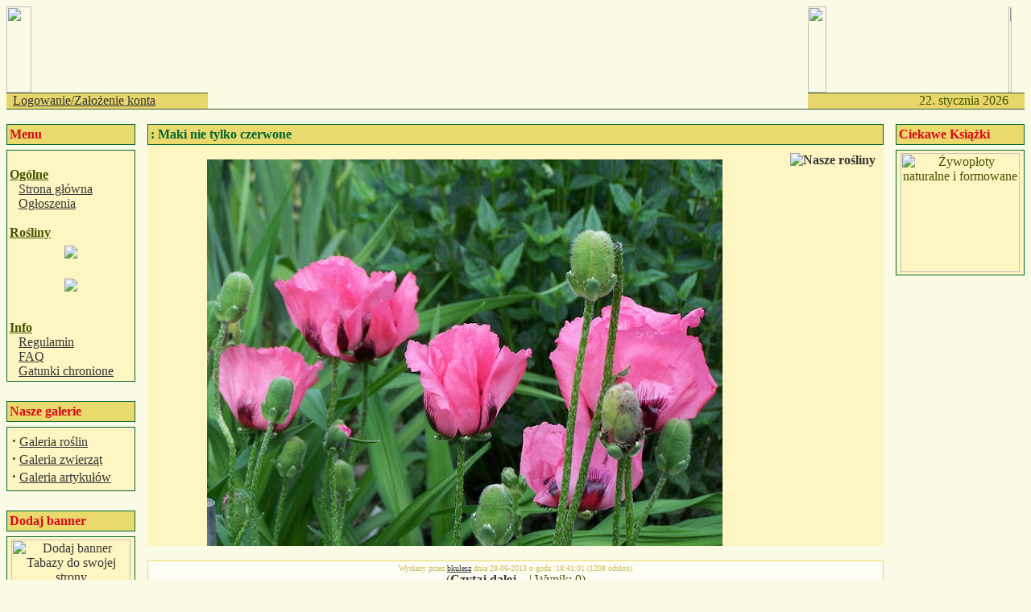

--- FILE ---
content_type: text/html
request_url: http://tabaza.info/modules.php?name=News&file=categories&op=newindex&catid=2
body_size: 10057
content:
<!DOCTYPE HTML PUBLIC "-//W3C//DTD HTML 4.01 Transitional//EN">
<html>
<head>
<title>TaBaza - baza roslin ozdobnych </title>
<META HTTP-EQUIV="Content-Type" CONTENT="text/html; charset=ISO-8859-2">
<META HTTP-EQUIV="EXPIRES" CONTENT="0">
<META NAME="RESOURCE-TYPE" CONTENT="DOCUMENT">
<META NAME="DISTRIBUTION" CONTENT="GLOBAL">
<META NAME="AUTHOR" CONTENT="TaBaza - baza roslin ozdobnych">
<META NAME="COPYRIGHT" CONTENT="Copyright (c) by Grzegorz Sapijaszko">
<META NAME="KEYWORDS" CONTENT=" internetowa baza roślin, baza roślin, rośliny, encyklopedia, roślin, rośliny ozdobne, encyklopedia roślin ozdobnych, baza, drzewa, krzewy, byliny, trawy, paprocie">
<META NAME="DESCRIPTION" CONTENT="Internetowa baza roślin ozdobnych: drzewa, krzewy, byliny, trawy, paprocie...">
<META NAME="ROBOTS" CONTENT="INDEX, FOLLOW">
<META NAME="REVISIT-AFTER" CONTENT="7 DAYS">
<META NAME="RATING" CONTENT="GENERAL">
<META NAME="GENERATOR" CONTENT="PHP-Nuke Copyright (c) 2005 by Francisco Burzi.">
<!-- tinyMCE -->
			<script language="javascript" type="text/javascript" src="includes/tiny_mce/tiny_mce.js"></script>
			<script language="javascript" type="text/javascript">
		   	tinyMCE.init({
	      		mode : "textareas",
				theme : "default",
				language : "",
				editor_css : "includes/tiny_mce/themes/default/editor_ui.css",
				force_p_newlines: "false",
				force_br_newlines: "true"
		   	});
			</script>
			<!-- /tinyMCE --><link rel="alternate" type="application/rss+xml" title="RSS" href="backend.php">
<LINK REL="StyleSheet" HREF="themes/Ogrodowe/style/style.css" TYPE="text/css">


<script type="text/javascript" language="javascript">

  		<!---

  		function WybierzSortowanie(form) {

  			if (form.sortuj.selectedIndex == 0) return;

  			window.location.href=form.sortuj.options[form.sortuj.selectedIndex].value;

  		}

  		//-->

  		</script>



</head>

<body bgcolor="#FBFAE4" text="#455101" link="#363636" vlink="#363636" alink="#d5ae83">
<table cellpadding="0" cellspacing="0" width="100%" border="0" align="center">
<tr>
<td><img src="themes/Ogrodowe/images/pixel.gif" width="35%" height="107" border="0" alt=""></td>
<td rowspan="3" height="127" width="60%" BACKGROUND="themes/Ogrodowe/images/tabaza.gif"></td>
<td><img src="themes/Ogrodowe/images/pixel.gif" width="23" height="107" border="0" alt=""></td>
<td><img src="themes/Ogrodowe/images/pixel.gif" width="35%" height="107" border="0" alt=""></td>
</tr>
<tr>
<td height="1" bgcolor="#396139"><IMG src="themes/Ogrodowe/images/pixel.gif" width="1" height=1 alt="" border="0" hspace="0"></td>
<td height="1" bgcolor="#396139" colspan="3"><IMG src="themes/Ogrodowe/images/pixel.gif" width="1" height=1 alt="" border="0" hspace="0"></td>
</tr>
<tr valign="middle" bgcolor="#E7D66B">
<td height="19" width="20%" nowrap><font class="data" color="#363636">
&nbsp;&nbsp;<font color="#363636"><a href="modules.php?name=Your_Account">Logowanie/Założenie konta</a></font>
</font></td>
<td height="19" align="right" width="20%"><font class="data">
<script type="text/javascript">

<!--   // Array ofmonth Names
var monthNames = new Array( "stycznia","lutego","marca","kwietnia","maja","czerwca","lipca","sierpnia","września","października","listopada","grudnia");
var now = new Date();
thisYear = now.getYear();
if(thisYear < 1900) {thisYear += 1900}; // corrections if Y2K display problem
document.write(now.getDate() + ". " + monthNames[now.getMonth()] + " " +  thisYear);
// -->

</script></font></td>
<td height="19">&nbsp;</td>
</tr>
<tr>
<td bgcolor="#396139" colspan="4"><IMG src="themes/Ogrodowe/images/pixel.gif" width="1" height="1" alt="" border="0" hspace="0"></td>
</tr>
</table>
<!-- FIN DEL TITULO -->
<br><table width="100%" cellpadding="0" cellspacing="0" border="0" align="center"><tr valign="top">
<td width="150" valign="top">
<table border="0" cellpadding="1" cellspacing="0" bgcolor="#006633" width="160"><tr><td>
<table border="0" cellpadding="3" cellspacing="0" bgcolor="#EAD96D" width="100%"><tr><td align=left>
<font class="content" color="#D90716"><b>Menu</b></font>
</td></tr></table></td></tr></table>
<TABLE width="100%"><TR><TD></TD></TR></TABLE><table border="0" cellpadding="1" cellspacing="0" bgcolor="#006633" width="160">
<TR><TD><table border="0" cellpadding="3" cellspacing="0" bgcolor="#FEF6C2" width="100%"><tr valign="top"><td>
<br><b><u>Ogólne</u></b><br> <img src=images/menu/menu0.gif border=0 width=7> <a href=index.php>Strona główna</a><br> <img src=images/menu/menu0.gif border=0 width=7> <a href=modules.php?name=Ogloszenia>Ogłoszenia</a><br><br><b><u>Rośliny</u></b><br> <img src=images/menu/menu0-2.gif border=0 width=7> <a href=modules.php?name=Tabaza><center><img src="images/menu/baza2.jpg"></center></a><br> <img src=images/menu/menu0-2.gif border=0 width=7> <a href=modules.php?name=Forums><center><img src="images/menu/forum2.jpg"></center></a><br><br><b><u>Info</u></b><br> <img src=images/menu/menu0.gif border=0 width=7> <a href=modules.php?name=Regulamin>Regulamin</a><br> <img src=images/menu/menu0.gif border=0 width=7> <a href=modules.php?name=FAQ>FAQ</a><br> <img src=images/menu/menu0.gif border=0 width=7> <a href=http://static1.money.pl/d/akty_prawne/pdf/DU/2014/0/DU20140001409.pdf>Gatunki chronione</a><br>
</td></tr></TABLE></TD></TR></table>
<TABLE WIDTH="100%" HEIGHT="100%"><TR><TD>&nbsp;</TD></TR></TABLE><table border="0" cellpadding="1" cellspacing="0" bgcolor="#006633" width="160"><tr><td>
<table border="0" cellpadding="3" cellspacing="0" bgcolor="#EAD96D" width="100%"><tr><td align=left>
<font class="content" color="#D90716"><b>Nasze galerie</b></font>
</td></tr></table></td></tr></table>
<TABLE width="100%"><TR><TD></TD></TR></TABLE><table border="0" cellpadding="1" cellspacing="0" bgcolor="#006633" width="160">
<TR><TD><table border="0" cellpadding="3" cellspacing="0" bgcolor="#FEF6C2" width="100%"><tr valign="top"><td>
<table width="100%" border="0"><td align="left"><strong><big>&middot;</big></strong>&nbsp;<a href="modules.php?name=GaleriaRoslin">Galeria roślin</a><br><strong><big>&middot;</big></strong>&nbsp;<a href="modules.php?name=Galeria_zwierzat">Galeria zwierząt</a><br><strong><big>&middot;</big></strong>&nbsp;<a href="modules.php?name=Galeria_artykulow">Galeria artykułów</a></td></table>
</td></tr></TABLE></TD></TR></table>
<TABLE WIDTH="100%" HEIGHT="100%"><TR><TD>&nbsp;</TD></TR></TABLE><table border="0" cellpadding="1" cellspacing="0" bgcolor="#006633" width="160"><tr><td>
<table border="0" cellpadding="3" cellspacing="0" bgcolor="#EAD96D" width="100%"><tr><td align=left>
<font class="content" color="#D90716"><b>Dodaj banner</b></font>
</td></tr></table></td></tr></table>
<TABLE width="100%"><TR><TD></TD></TR></TABLE><table border="0" cellpadding="1" cellspacing="0" bgcolor="#006633" width="160">
<TR><TD><table border="0" cellpadding="3" cellspacing="0" bgcolor="#FEF6C2" width="100%"><tr valign="top"><td>
<table width="100%" border="0" cellpadding="0" cellspacing="0" bgcolor="#FEF6C2" width="100%"><td><a href="modules.php?name=Banner"><center><img src="images/menu/banner100.jpg" title="Dodaj banner Tabazy do swojej strony" width=148 height=56 border=0></center></a></td></table>
</td></tr></TABLE></TD></TR></table>
<TABLE WIDTH="100%" HEIGHT="100%"><TR><TD>&nbsp;</TD></TR></TABLE></td><td><img src="themes/Ogrodowe/images/pixel.gif" width="15" height="1" border="0" alt=""></td><td width="100%">
<table border="0" cellpadding="0" cellspacing="0" bgcolor="#FEF6C2" width="100%"><tr><td>
<table border="0" cellpadding="1" cellspacing="0" bgcolor="#006633" width="100%"><tr><td>
<table border="0" cellpadding="3" cellspacing="0" bgcolor="#EAD96D" width="100%"><tr><td align="left">
<font class="option" color="#006633"><b>: Maki nie tylko czerwone</b></font>
</td></tr></table></td></tr></table>
<font color="#006633"><b><a href="modules.php?name=News&amp;new_topic=7"><img src="images/topics/phpnuke1.gif" border="0" Alt="Nasze rośliny" title="Nasze rośliny" align="right" hspace="10" vspace="10"></a></B></font>
<font class="content" color="#505050"><br>
<div align="center">
<img border="0" src="https://lh5.googleusercontent.com/-BRxg68CsOqA/Uc2uHog1xnI/AAAAAAAANUM/HbmAeIFxY5U/s640/maki_g%25C5%2582%25C3%25B3wna.jpg"></div></font>
</td></tr></table><br>
<table border="0" cellpadding="1" cellspacing="0" bgcolor="#EAD96D" width="100%"><tr><td>
<table border="0" cellpadding="3" cellspacing="0" bgcolor="#FCFCF2" width="100%"><tr><td align="center">
<font color="#CBBC5F" size="1">Wysłany przez <a href="">bkulesz</a> dnia 28-06-2013 o godz. 18:41:01  (1208 odsłon)<br></font>
<font class="content">(<a href="modules.php?name=News&amp;file=article&amp;sid=1047"><b>Czytaj dalej...</b></a> | Wynik: 0)</font>
</td></tr></table></td></tr></table>
<br>


<table border="0" cellpadding="0" cellspacing="0" bgcolor="#FEF6C2" width="100%"><tr><td>
<table border="0" cellpadding="1" cellspacing="0" bgcolor="#006633" width="100%"><tr><td>
<table border="0" cellpadding="3" cellspacing="0" bgcolor="#EAD96D" width="100%"><tr><td align="left">
<font class="option" color="#006633"><b>: Żegnamy Kasię</b></font>
</td></tr></table></td></tr></table>
<font color="#006633"><b><a href="modules.php?name=News&amp;new_topic=6"><img src="images/topics/phpnuke3.gif" border="0" Alt="Aktualności serwisu" title="Aktualności serwisu" align="right" hspace="10" vspace="10"></a></B></font>
<font class="content" color="#505050"><br>Jak grom z jasnego nieba spadła dziś na nas wiadomość o śmierci Kasi T., popularnej w sieci jako<em> kattka</em>. Wielu z nas znało ją tylko przez sieć, ja ją znałam już paręnaście lat, jeszcze z grupy pl.rec.ogrody, potem kilka razy było nam dane spotkać się osobiście. Kasia była też jednym z założycieli TaBazy. Odszedł dobry człowiek, ogromny miłośnik i znawca roślin, żona i matka dwojga dzieci. Żegnamy Cię Kasiu.<br><br><em>Myślę, że kondolencje można wpisywać na <a href="http://kattka.blogspot.com/">blogu Kasi.</a><br><br><br><br><br></em></font>
</td></tr></table><br>
<table border="0" cellpadding="1" cellspacing="0" bgcolor="#EAD96D" width="100%"><tr><td>
<table border="0" cellpadding="3" cellspacing="0" bgcolor="#FCFCF2" width="100%"><tr><td align="center">
<font color="#CBBC5F" size="1">Wysłany przez <a href="">bkulesz</a> dnia 05-06-2013 o godz. 14:08:21  (1302 odsłon)<br></font>
<font class="content">(<a href="modules.php?name=News&amp;file=article&amp;sid=1038">komentarze?</a> | Wynik: 0)</font>
</td></tr></table></td></tr></table>
<br>


<table border="0" cellpadding="0" cellspacing="0" bgcolor="#FEF6C2" width="100%"><tr><td>
<table border="0" cellpadding="1" cellspacing="0" bgcolor="#006633" width="100%"><tr><td>
<table border="0" cellpadding="3" cellspacing="0" bgcolor="#EAD96D" width="100%"><tr><td align="left">
<font class="option" color="#006633"><b>: Pożegnanie serduszek</b></font>
</td></tr></table></td></tr></table>
<font color="#006633"><b><a href="modules.php?name=News&amp;new_topic=7"><img src="images/topics/phpnuke1.gif" border="0" Alt="Nasze rośliny" title="Nasze rośliny" align="right" hspace="10" vspace="10"></a></B></font>
<font class="content" color="#505050"><br><br>
<div align="center"><a href="modules.php?name=Tabaza&file=index&op=Szczegolowo&tid=6879">
<img border="0" src="https://lh6.googleusercontent.com/-kjv8i6uENII/UaJe0nsJfmI/AAAAAAAAMyA/gqEONG0u4K4/s800/Dicentra%2520Gold%2520Heart.jpg" title="'Gold Heart'" alt="'Gold Heart'"></a>
</div></font>
</td></tr></table><br>
<table border="0" cellpadding="1" cellspacing="0" bgcolor="#EAD96D" width="100%"><tr><td>
<table border="0" cellpadding="3" cellspacing="0" bgcolor="#FCFCF2" width="100%"><tr><td align="center">
<font color="#CBBC5F" size="1">Wysłany przez <a href="">bkulesz</a> dnia 05-06-2013 o godz. 00:36:51  (1174 odsłon)<br></font>
<font class="content">(<a href="modules.php?name=News&amp;file=article&amp;sid=1037">komentarze?</a> | Wynik: 0)</font>
</td></tr></table></td></tr></table>
<br>


<table border="0" cellpadding="0" cellspacing="0" bgcolor="#FEF6C2" width="100%"><tr><td>
<table border="0" cellpadding="1" cellspacing="0" bgcolor="#006633" width="100%"><tr><td>
<table border="0" cellpadding="3" cellspacing="0" bgcolor="#EAD96D" width="100%"><tr><td align="left">
<font class="option" color="#006633"><b>: Dla Eli w dniu jej święta</b></font>
</td></tr></table></td></tr></table>
<font color="#006633"><b><a href="modules.php?name=News&amp;new_topic=6"><img src="images/topics/phpnuke3.gif" border="0" Alt="Aktualności serwisu" title="Aktualności serwisu" align="right" hspace="10" vspace="10"></a></B></font>
<font class="content" color="#505050"><em><br>Samych najwspanialszych hortensji (i naturalnie innych cudów też) i zarażania nas wszystkich pasją ich uprawy - życzymy Eli!<br>
<br><br></em><div align="center"><em>
</em><img width="750" border="0" src="https://lh5.googleusercontent.com/-exRpSVeJVlQ/UVR9O3kd1EI/AAAAAAAAKzI/k6EKeqLU508/s900/hortensja%2520dla%2520Eli.jpg">
</div></font>
</td></tr></table><br>
<table border="0" cellpadding="1" cellspacing="0" bgcolor="#EAD96D" width="100%"><tr><td>
<table border="0" cellpadding="3" cellspacing="0" bgcolor="#FCFCF2" width="100%"><tr><td align="center">
<font color="#CBBC5F" size="1">Wysłany przez <a href="">bkulesz</a> dnia 28-03-2013 o godz. 18:30:41  (1260 odsłon)<br></font>
<font class="content">(<a href="modules.php?name=News&amp;file=article&amp;sid=1007"><b>Czytaj dalej...</b></a> | Wynik: 0)</font>
</td></tr></table></td></tr></table>
<br>


<table border="0" cellpadding="0" cellspacing="0" bgcolor="#FEF6C2" width="100%"><tr><td>
<table border="0" cellpadding="1" cellspacing="0" bgcolor="#006633" width="100%"><tr><td>
<table border="0" cellpadding="3" cellspacing="0" bgcolor="#EAD96D" width="100%"><tr><td align="left">
<font class="option" color="#006633"><b>: Rabatowo</b></font>
</td></tr></table></td></tr></table>
<font color="#006633"><b><a href="modules.php?name=News&amp;new_topic=31"><img src="images/topics/anemon4.gif" border="0" Alt="Nasze ogrody" title="Nasze ogrody" align="right" hspace="10" vspace="10"></a></B></font>
<font class="content" color="#505050">Trudno, skoro nie można jeszcze pracować w ogrodzie, to planujmy choć nowe czy zmiany na starych rabatach.<br><br>
<div align="center">
<img width="750" border="0" src="https://lh3.googleusercontent.com/-zVKm7ZaL-V0/UUysAQU5uWI/AAAAAAAAKyU/7d17kVh0DSI/s800/g%25C5%2582%25C3%25B3wna.jpg"></div></font>
</td></tr></table><br>
<table border="0" cellpadding="1" cellspacing="0" bgcolor="#EAD96D" width="100%"><tr><td>
<table border="0" cellpadding="3" cellspacing="0" bgcolor="#FCFCF2" width="100%"><tr><td align="center">
<font color="#CBBC5F" size="1">Wysłany przez <a href="">bkulesz</a> dnia 23-03-2013 o godz. 10:29:25  (1145 odsłon)<br></font>
<font class="content">(<a href="modules.php?name=News&amp;file=article&amp;sid=1004"><b>Czytaj dalej...</b></a> | Wynik: 0)</font>
</td></tr></table></td></tr></table>
<br>


<table border="0" cellpadding="0" cellspacing="0" bgcolor="#FEF6C2" width="100%"><tr><td>
<table border="0" cellpadding="1" cellspacing="0" bgcolor="#006633" width="100%"><tr><td>
<table border="0" cellpadding="3" cellspacing="0" bgcolor="#EAD96D" width="100%"><tr><td align="left">
<font class="option" color="#006633"><b>: Róża Bożego Narodzenia</b></font>
</td></tr></table></td></tr></table>
<font color="#006633"><b><a href="modules.php?name=News&amp;new_topic=7"><img src="images/topics/phpnuke1.gif" border="0" Alt="Nasze rośliny" title="Nasze rośliny" align="right" hspace="10" vspace="10"></a></B></font>
<font class="content" color="#505050"><br>
<div align="center">
<img width="700" border="0" src="https://lh5.googleusercontent.com/-2DlS9MDGG2g/UUjZr2vFzwI/AAAAAAAAKyE/vpOmpIKdwWc/s800/ciemiernik.jpg"></div></font>
</td></tr></table><br>
<table border="0" cellpadding="1" cellspacing="0" bgcolor="#EAD96D" width="100%"><tr><td>
<table border="0" cellpadding="3" cellspacing="0" bgcolor="#FCFCF2" width="100%"><tr><td align="center">
<font color="#CBBC5F" size="1">Wysłany przez <a href="">bkulesz</a> dnia 19-03-2013 o godz. 22:37:57  (1286 odsłon)<br></font>
<font class="content">(<a href="modules.php?name=News&amp;file=article&amp;sid=1001">komentarze?</a> | Wynik: 0)</font>
</td></tr></table></td></tr></table>
<br>


<table border="0" cellpadding="0" cellspacing="0" bgcolor="#FEF6C2" width="100%"><tr><td>
<table border="0" cellpadding="1" cellspacing="0" bgcolor="#006633" width="100%"><tr><td>
<table border="0" cellpadding="3" cellspacing="0" bgcolor="#EAD96D" width="100%"><tr><td align="left">
<font class="option" color="#006633"><b>: </b></font>
</td></tr></table></td></tr></table>
<font color="#006633"><b><a href="modules.php?name=News&amp;new_topic=26"><img src="images/topics/anemon2.gif" border="0" Alt="Ciekawostki" title="Ciekawostki" align="right" hspace="10" vspace="10"></a></B></font>
<font class="content" color="#505050"><div align="center">
<img border="0" src="https://lh6.googleusercontent.com/-UYZsz3kDHmo/UUdLqpcUSXI/AAAAAAAAKxw/coOX68T3Dwg/s512/QE.jpg"></div></font>
</td></tr></table><br>
<table border="0" cellpadding="1" cellspacing="0" bgcolor="#EAD96D" width="100%"><tr><td>
<table border="0" cellpadding="3" cellspacing="0" bgcolor="#FCFCF2" width="100%"><tr><td align="center">
<font color="#CBBC5F" size="1">Wysłany przez <a href="">bkulesz</a> dnia 18-03-2013 o godz. 18:16:51  (1354 odsłon)<br></font>
<font class="content">(<a href="modules.php?name=News&amp;file=article&amp;sid=1000"><b>Czytaj dalej...</b></a> | Wynik: 0)</font>
</td></tr></table></td></tr></table>
<br>


<table border="0" cellpadding="0" cellspacing="0" bgcolor="#FEF6C2" width="100%"><tr><td>
<table border="0" cellpadding="1" cellspacing="0" bgcolor="#006633" width="100%"><tr><td>
<table border="0" cellpadding="3" cellspacing="0" bgcolor="#EAD96D" width="100%"><tr><td align="left">
<font class="option" color="#006633"><b>: Zaklinanie wiosny</b></font>
</td></tr></table></td></tr></table>
<font color="#006633"><b><a href="modules.php?name=News&amp;new_topic=33"><img src="images/topics/lilia2.gif" border="0" Alt="Baza roślin" title="Baza roślin" align="right" hspace="10" vspace="10"></a></B></font>
<font class="content" color="#505050">Minimum słów, maksimum treści...<div align="center"><a href="modules.php?name=Tabaza&file=index&op=Szczegolowo&tid=7217"><img border="0" align="middle" src="https://lh6.googleusercontent.com/-912JhH32D1A/T6A6spxH9PI/AAAAAAAAEcE/_8wIddR5EpA/s720/Epimedium%2520grandiflorum%2520%2527Lilafee%2527.jpg" alt="	
Epimedium grandiflorum 'Rose Queen' " title="	
Epimedium grandiflorum 'Rose Queen' "></a></div></font>
</td></tr></table><br>
<table border="0" cellpadding="1" cellspacing="0" bgcolor="#EAD96D" width="100%"><tr><td>
<table border="0" cellpadding="3" cellspacing="0" bgcolor="#FCFCF2" width="100%"><tr><td align="center">
<font color="#CBBC5F" size="1">Wysłany przez <a href="">bkulesz</a> dnia 17-03-2013 o godz. 12:19:17  (1149 odsłon)<br></font>
<font class="content">(<a href="modules.php?name=News&amp;file=article&amp;sid=999"><b>Czytaj dalej...</b></a> | Wynik: 0)</font>
</td></tr></table></td></tr></table>
<br>


<table border="0" cellpadding="0" cellspacing="0" bgcolor="#FEF6C2" width="100%"><tr><td>
<table border="0" cellpadding="1" cellspacing="0" bgcolor="#006633" width="100%"><tr><td>
<table border="0" cellpadding="3" cellspacing="0" bgcolor="#EAD96D" width="100%"><tr><td align="left">
<font class="option" color="#006633"><b>: Ty rozkwitniesz różą, a ja kaliną</b></font>
</td></tr></table></td></tr></table>
<font color="#006633"><b><a href="modules.php?name=News&amp;new_topic=33"><img src="images/topics/lilia2.gif" border="0" Alt="Baza roślin" title="Baza roślin" align="right" hspace="10" vspace="10"></a></B></font>
<font class="content" color="#505050"><br><a href="modules.php?name=Forums&file=viewtopic&p=176904#176904">Na forum zachwyty</a> nad wkrótce mającą się pojawić kaliną Farrera - ale przypomnijmy, że wiosną różnych kalin można w ogrodzie mieć więcej. Na zdjęciu kalina wonna, godna swej nazwy!<br><br>
<div align="center">
<img border="0" src="modules.php?name=Tabaza&file=get4&fid=40588"></div></font>
</td></tr></table><br>
<table border="0" cellpadding="1" cellspacing="0" bgcolor="#EAD96D" width="100%"><tr><td>
<table border="0" cellpadding="3" cellspacing="0" bgcolor="#FCFCF2" width="100%"><tr><td align="center">
<font color="#CBBC5F" size="1">Wysłany przez <a href="">bkulesz</a> dnia 10-03-2013 o godz. 21:23:42  (1154 odsłon)<br></font>
<font class="content">(<a href="modules.php?name=News&amp;file=article&amp;sid=996"><b>Czytaj dalej...</b></a> | Wynik: 0)</font>
</td></tr></table></td></tr></table>
<br>


<table border="0" cellpadding="0" cellspacing="0" bgcolor="#FEF6C2" width="100%"><tr><td>
<table border="0" cellpadding="1" cellspacing="0" bgcolor="#006633" width="100%"><tr><td>
<table border="0" cellpadding="3" cellspacing="0" bgcolor="#EAD96D" width="100%"><tr><td align="left">
<font class="option" color="#006633"><b>: Ostatnie kwiaty zimy</b></font>
</td></tr></table></td></tr></table>
<font color="#006633"><b><a href="modules.php?name=News&amp;new_topic=1"><img src="images/topics/phpnuke2.gif" border="0" Alt="Z forum dyskusyjnego" title="Z forum dyskusyjnego" align="right" hspace="10" vspace="10"></a></B></font>
<font class="content" color="#505050"><br>Zimą kwitną w ogrodach oczary. Ile czasu trzeba czekać na efektowny krzew i jak sprawdzić, czy kwiaty pachną?&nbsp; O tych problemach (i nie tylko)&nbsp; można poczytać na forum w <a href="modules.php?name=Forums&file=viewtopic&t=8050&postdays=0&postorder=asc&start=1630">wątku Kasi</a>.<br>
<br>
<div align="center"><img border="0" src="http://img856.imageshack.us/img856/9140/dsc09764a.jpg"></div></font>
</td></tr></table><br>
<table border="0" cellpadding="1" cellspacing="0" bgcolor="#EAD96D" width="100%"><tr><td>
<table border="0" cellpadding="3" cellspacing="0" bgcolor="#FCFCF2" width="100%"><tr><td align="center">
<font color="#CBBC5F" size="1">Wysłany przez <a href="">bkulesz</a> dnia 09-03-2013 o godz. 08:15:46  (1325 odsłon)<br></font>
<font class="content">(<a href="modules.php?name=News&amp;file=article&amp;sid=995"><b>Czytaj dalej...</b></a> | Wynik: 0)</font>
</td></tr></table></td></tr></table>
<br>


<table border="0" cellpadding="0" cellspacing="0" bgcolor="#FEF6C2" width="100%"><tr><td>
<table border="0" cellpadding="1" cellspacing="0" bgcolor="#006633" width="100%"><tr><td>
<table border="0" cellpadding="3" cellspacing="0" bgcolor="#EAD96D" width="100%"><tr><td align="left">
<font class="option" color="#006633"><b>: Kto podkolorował miłka?</b></font>
</td></tr></table></td></tr></table>
<font color="#006633"><b><a href="modules.php?name=News&amp;new_topic=6"><img src="images/topics/phpnuke3.gif" border="0" Alt="Aktualności serwisu" title="Aktualności serwisu" align="right" hspace="10" vspace="10"></a></B></font>
<font class="content" color="#505050"><br>Czy miłki koniecznie muszą być żółte? Jak widać - nie. Odmiana m.amurskiego <a href="modules.php?name=Tabaza&op=Szczegolowo&tid=7038">'Chichibubeni'.</a><br>
<br>
<div align="center"><a href="modules.php?name=Tabaza&op=Szczegolowo&tid=7038"><img border="0" src="modules.php?name=Tabaza&file=get4&fid=19102"></a>
</div></font>
</td></tr></table><br>
<table border="0" cellpadding="1" cellspacing="0" bgcolor="#EAD96D" width="100%"><tr><td>
<table border="0" cellpadding="3" cellspacing="0" bgcolor="#FCFCF2" width="100%"><tr><td align="center">
<font color="#CBBC5F" size="1">Wysłany przez <a href="">bkulesz</a> dnia 06-03-2013 o godz. 18:54:03  (1289 odsłon)<br></font>
<font class="content">(<a href="modules.php?name=News&amp;file=article&amp;sid=993"><b>Czytaj dalej...</b></a> | Wynik: 0)</font>
</td></tr></table></td></tr></table>
<br>


<table border="0" cellpadding="0" cellspacing="0" bgcolor="#FEF6C2" width="100%"><tr><td>
<table border="0" cellpadding="1" cellspacing="0" bgcolor="#006633" width="100%"><tr><td>
<table border="0" cellpadding="3" cellspacing="0" bgcolor="#EAD96D" width="100%"><tr><td align="left">
<font class="option" color="#006633"><b>: Szachownica</b></font>
</td></tr></table></td></tr></table>
<font color="#006633"><b><a href="modules.php?name=News&amp;new_topic=33"><img src="images/topics/lilia2.gif" border="0" Alt="Baza roślin" title="Baza roślin" align="right" hspace="10" vspace="10"></a></B></font>
<font class="content" color="#505050"><br>
Piękna <a href="modules.php?name=Tabaza&file=index&op=Szczegolowo&tid=1776">szachownica kostkowata</a> - rodzimy gatunek i jeden z pospolitszych w naszych ogrodach.<br>
<div align="center">
<a href="modules.php?name=Tabaza&file=index&op=Szczegolowo&tid=1776"><img border="0" src="modules.php?name=Tabaza&file=get4&fid=41977"></a></div></font>
</td></tr></table><br>
<table border="0" cellpadding="1" cellspacing="0" bgcolor="#EAD96D" width="100%"><tr><td>
<table border="0" cellpadding="3" cellspacing="0" bgcolor="#FCFCF2" width="100%"><tr><td align="center">
<font color="#CBBC5F" size="1">Wysłany przez <a href="">bkulesz</a> dnia 04-03-2013 o godz. 21:49:34  (1181 odsłon)<br></font>
<font class="content">(<a href="modules.php?name=News&amp;file=article&amp;sid=992"><b>Czytaj dalej...</b></a> | Wynik: 0)</font>
</td></tr></table></td></tr></table>
<br>


<table border="0" cellpadding="0" cellspacing="0" bgcolor="#FEF6C2" width="100%"><tr><td>
<table border="0" cellpadding="1" cellspacing="0" bgcolor="#006633" width="100%"><tr><td>
<table border="0" cellpadding="3" cellspacing="0" bgcolor="#EAD96D" width="100%"><tr><td align="left">
<font class="option" color="#006633"><b>: Nie można się już doczekać :)</b></font>
</td></tr></table></td></tr></table>
<font color="#006633"><b><a href="modules.php?name=News&amp;new_topic=33"><img src="images/topics/lilia2.gif" border="0" Alt="Baza roślin" title="Baza roślin" align="right" hspace="10" vspace="10"></a></B></font>
<font class="content" color="#505050">Pospolity mieszkaniec naszych lasów i ogrodów - mieniąca się tysiącem odcieni niebieskości (ale również różu i bieli) <a href="modules.php?name=Tabaza&file=index&op=Szczegolowo&tid=1063">przylaszczka</a>. <br>
<br>
<div align="center">
<img width="380" border="0" src="https://lh5.googleusercontent.com/-QGJvlBPuPtw/TZNhsSicVYI/AAAAAAAAA7I/vORoq7Qgd14/s800/Hepatica%2520nobilis%2520od%2520Teresy.jpg">

<img width="380" border="0" src="modules.php?name=Tabaza&file=get2&fid=41970"></div></font>
</td></tr></table><br>
<table border="0" cellpadding="1" cellspacing="0" bgcolor="#EAD96D" width="100%"><tr><td>
<table border="0" cellpadding="3" cellspacing="0" bgcolor="#FCFCF2" width="100%"><tr><td align="center">
<font color="#CBBC5F" size="1">Wysłany przez <a href="">bkulesz</a> dnia 03-03-2013 o godz. 21:51:09  (1148 odsłon)<br></font>
<font class="content">(<a href="modules.php?name=News&amp;file=article&amp;sid=991"><b>Czytaj dalej...</b></a> | Wynik: 0)</font>
</td></tr></table></td></tr></table>
<br>


<table border="0" cellpadding="0" cellspacing="0" bgcolor="#FEF6C2" width="100%"><tr><td>
<table border="0" cellpadding="1" cellspacing="0" bgcolor="#006633" width="100%"><tr><td>
<table border="0" cellpadding="3" cellspacing="0" bgcolor="#EAD96D" width="100%"><tr><td align="left">
<font class="option" color="#006633"><b>: Wiosenne krokusy</b></font>
</td></tr></table></td></tr></table>
<font color="#006633"><b><a href="modules.php?name=News&amp;new_topic=33"><img src="images/topics/lilia2.gif" border="0" Alt="Baza roślin" title="Baza roślin" align="right" hspace="10" vspace="10"></a></B></font>
<font class="content" color="#505050"><br>
Wiosną będziemy podziwiać rezultaty naszego jesiennego sadzenia. Odrobina starania - i ogród pełen jest kwiatów. Na zdjęciu krokus Heuffela.<br>
<br><br>
<div align="center">
<a href="modules.php?name=Tabaza&file=index&op=Rodzina&rodzinaid=125&rodzaj=541"><img border="0" src="https://lh4.googleusercontent.com/-gFpdabiWeDI/T3yK8QxCBSI/AAAAAAAAECY/ETTNfBAUgiM/s800/Crocus+heuffelianus.jpg" alt="Inne krokusy"></a>
</div></font>
</td></tr></table><br>
<table border="0" cellpadding="1" cellspacing="0" bgcolor="#EAD96D" width="100%"><tr><td>
<table border="0" cellpadding="3" cellspacing="0" bgcolor="#FCFCF2" width="100%"><tr><td align="center">
<font color="#CBBC5F" size="1">Wysłany przez <a href="">bkulesz</a> dnia 02-03-2013 o godz. 07:53:47  (1104 odsłon)<br></font>
<font class="content">(<a href="modules.php?name=News&amp;file=article&amp;sid=990"><b>Czytaj dalej...</b></a> | Wynik: 0)</font>
</td></tr></table></td></tr></table>
<br>


<table border="0" cellpadding="0" cellspacing="0" bgcolor="#FEF6C2" width="100%"><tr><td>
<table border="0" cellpadding="1" cellspacing="0" bgcolor="#006633" width="100%"><tr><td>
<table border="0" cellpadding="3" cellspacing="0" bgcolor="#EAD96D" width="100%"><tr><td align="left">
<font class="option" color="#006633"><b>: Wiosna już za 24 dni!</b></font>
</td></tr></table></td></tr></table>
<font color="#006633"><b><a href="modules.php?name=News&amp;new_topic=33"><img src="images/topics/lilia2.gif" border="0" Alt="Baza roślin" title="Baza roślin" align="right" hspace="10" vspace="10"></a></B></font>
<font class="content" color="#505050"><br>Wiosna to krokusy, przebiśniegi, ranniki, ale również miłki. W tym wiosenne i amurskie. Można jednak uprawiać i rzadsze gatunki - na zdjęciu <em>Adonis brevistyla</em> z kolekcji jednej z tabazowiczek.<br>
<br>
<div align="center">
<img border="0" src="modules.php?name=Tabaza&file=get4&fid=28616">

</div></font>
</td></tr></table><br>
<table border="0" cellpadding="1" cellspacing="0" bgcolor="#EAD96D" width="100%"><tr><td>
<table border="0" cellpadding="3" cellspacing="0" bgcolor="#FCFCF2" width="100%"><tr><td align="center">
<font color="#CBBC5F" size="1">Wysłany przez <a href="">bkulesz</a> dnia 25-02-2013 o godz. 22:30:03  (1122 odsłon)<br></font>
<font class="content">(<a href="modules.php?name=News&amp;file=article&amp;sid=987"><b>Czytaj dalej...</b></a> | Wynik: 0)</font>
</td></tr></table></td></tr></table>
<br>


<table border="0" cellpadding="0" cellspacing="0" bgcolor="#FEF6C2" width="100%"><tr><td>
<table border="0" cellpadding="1" cellspacing="0" bgcolor="#006633" width="100%"><tr><td>
<table border="0" cellpadding="3" cellspacing="0" bgcolor="#EAD96D" width="100%"><tr><td align="left">
<font class="option" color="#006633"><b>: Kompost w ogrodzie</b></font>
</td></tr></table></td></tr></table>
<font color="#006633"><b><a href="modules.php?name=News&amp;new_topic=25"><img src="images/topics/barwinek.gif" border="0" Alt="Radzimy-przypominamy" title="Radzimy-przypominamy" align="right" hspace="10" vspace="10"></a></B></font>
<font class="content" color="#505050"><br>W czym zrobić dobry kompost? W pojemniku z palet, na pryzmie czy może w gotowym zbiorniku z tworzyw sztucznych? Czym przyspieszyć tworzenie kompostu? Jak skłonić naszych &quot;współpracowników&quot; czyli dżdżownice, by w nim zamieszkały - i jak przenosić je między pryzmami? O tym można poczytać na <a href="modules.php?name=Forums&file=viewtopic&p=175947#175947">forum</a>.<br>
<br>
Na zdjęciu kompostownik Ali - własnej roboty.<br>
<br>
<div align="center">
<img border="0" src="https://lh4.googleusercontent.com/-6i9KweyAReA/SlSm9CdRTyI/AAAAAAAAAR0/_LwmO4z9Gc4/s637/P1080698.JPG">

</div></font>
</td></tr></table><br>
<table border="0" cellpadding="1" cellspacing="0" bgcolor="#EAD96D" width="100%"><tr><td>
<table border="0" cellpadding="3" cellspacing="0" bgcolor="#FCFCF2" width="100%"><tr><td align="center">
<font color="#CBBC5F" size="1">Wysłany przez <a href="">bkulesz</a> dnia 24-02-2013 o godz. 17:10:12  (6044 odsłon)<br></font>
<font class="content">(<a href="modules.php?name=News&amp;file=article&amp;sid=986"><b>Czytaj dalej...</b></a> | Wynik: 0)</font>
</td></tr></table></td></tr></table>
<br>


<table border="0" cellpadding="0" cellspacing="0" bgcolor="#FEF6C2" width="100%"><tr><td>
<table border="0" cellpadding="1" cellspacing="0" bgcolor="#006633" width="100%"><tr><td>
<table border="0" cellpadding="3" cellspacing="0" bgcolor="#EAD96D" width="100%"><tr><td align="left">
<font class="option" color="#006633"><b>: Co w sklepach piszczy?</b></font>
</td></tr></table></td></tr></table>
<font color="#006633"><b><a href="modules.php?name=News&amp;new_topic=1"><img src="images/topics/phpnuke2.gif" border="0" Alt="Z forum dyskusyjnego" title="Z forum dyskusyjnego" align="right" hspace="10" vspace="10"></a></B></font>
<font class="content" color="#505050"><br>Ogrodnik spragniony wiosny odwiedza sklepy ogrodnicze. I nawet jeśli nie wiadomo, czy cyklamen w doniczce to jakiś ogrodowy gatunek czy tylko mieszaniec doniczkowy, to i tak podnosi nowego właściciela na duchu. A o ogrodowych cyklamenach można sobie zawsze poczytać na<a href="modules.php?name=Forums&file=viewtopic&t=6153"> forum</a>.<br>
<br>
<div align="center">
<img border="0" src="http://www.bankfotek.pl/image/1427422.jpeg"></div></font>
</td></tr></table><br>
<table border="0" cellpadding="1" cellspacing="0" bgcolor="#EAD96D" width="100%"><tr><td>
<table border="0" cellpadding="3" cellspacing="0" bgcolor="#FCFCF2" width="100%"><tr><td align="center">
<font color="#CBBC5F" size="1">Wysłany przez <a href="">bkulesz</a> dnia 22-02-2013 o godz. 21:11:26  (1481 odsłon)<br></font>
<font class="content">(<a href="modules.php?name=News&amp;file=article&amp;sid=985"><b>Czytaj dalej...</b></a> | Wynik: 0)</font>
</td></tr></table></td></tr></table>
<br>


<table border="0" cellpadding="0" cellspacing="0" bgcolor="#FEF6C2" width="100%"><tr><td>
<table border="0" cellpadding="1" cellspacing="0" bgcolor="#006633" width="100%"><tr><td>
<table border="0" cellpadding="3" cellspacing="0" bgcolor="#EAD96D" width="100%"><tr><td align="left">
<font class="option" color="#006633"><b>: Chwasty naszych ogrodów</b></font>
</td></tr></table></td></tr></table>
<font color="#006633"><b><a href="modules.php?name=News&amp;new_topic=31"><img src="images/topics/anemon4.gif" border="0" Alt="Nasze ogrody" title="Nasze ogrody" align="right" hspace="10" vspace="10"></a></B></font>
<font class="content" color="#505050"><br>Poza pożądanymi przez nas roślinami w ogrodach pojawiają się również te niepożądane, czasami nawet wyglądają interesująco. Warto się im przyglądać i zapamiętywać, ale wcześniej czy później nawet te &quot;dekoracyjne&quot; powinny powędrować na kompost :)<br><br>

<div align="center">
<img border="0" src="modules.php?name=Tabaza&file=get2&fid=9447">
</div></font>
</td></tr></table><br>
<table border="0" cellpadding="1" cellspacing="0" bgcolor="#EAD96D" width="100%"><tr><td>
<table border="0" cellpadding="3" cellspacing="0" bgcolor="#FCFCF2" width="100%"><tr><td align="center">
<font color="#CBBC5F" size="1">Wysłany przez <a href="">bkulesz</a> dnia 21-02-2013 o godz. 22:19:46  (1387 odsłon)<br></font>
<font class="content">(<a href="modules.php?name=News&amp;file=article&amp;sid=984"><b>Czytaj dalej...</b></a> | Wynik: 4.5)</font>
</td></tr></table></td></tr></table>
<br>


<table border="0" cellpadding="0" cellspacing="0" bgcolor="#FEF6C2" width="100%"><tr><td>
<table border="0" cellpadding="1" cellspacing="0" bgcolor="#006633" width="100%"><tr><td>
<table border="0" cellpadding="3" cellspacing="0" bgcolor="#EAD96D" width="100%"><tr><td align="left">
<font class="option" color="#006633"><b>: Czy to już wiosna?</b></font>
</td></tr></table></td></tr></table>
<font color="#006633"><b><a href="modules.php?name=News&amp;new_topic=31"><img src="images/topics/anemon4.gif" border="0" Alt="Nasze ogrody" title="Nasze ogrody" align="right" hspace="10" vspace="10"></a></B></font>
<font class="content" color="#505050"><br>&quot;Dzisiaj rano niespodzianie zapukała do mych drzwi <br>
Wcześniej niż oczekiwałem przyszły te cieplejsze dni <br>
Zdjąłem z niej zmoknięte palto, posadziłem vis a vis <br>
Zapachniało, zajaśniało, wiosna, ach to ty <br>
Wiosna, wiosna, wiosna, ach to ty&quot; (<em>Marek Grechuta</em>)<br><br>A oto odgłosy wiosny dobiegające <a href="modules.php?name=Forums&file=viewtopic&t=2448&start=1770">z ogrodu Eli</a>!<br><br><div align="center">
<img border="0" src="https://lh6.googleusercontent.com/-TafDobUcMDs/UQv7Aczr0XI/AAAAAAAAHjs/Hjwtl3zSkzE/s602/stycze%C5%84+008.jpg"></div></font>
</td></tr></table><br>
<table border="0" cellpadding="1" cellspacing="0" bgcolor="#EAD96D" width="100%"><tr><td>
<table border="0" cellpadding="3" cellspacing="0" bgcolor="#FCFCF2" width="100%"><tr><td align="center">
<font color="#CBBC5F" size="1">Wysłany przez <a href="">bkulesz</a> dnia 04-02-2013 o godz. 22:47:48  (1151 odsłon)<br></font>
<font class="content">(<a href="modules.php?name=News&amp;file=article&amp;sid=977"><b>Czytaj dalej...</b></a> | Wynik: 0)</font>
</td></tr></table></td></tr></table>
<br>


<table border="0" cellpadding="0" cellspacing="0" bgcolor="#FEF6C2" width="100%"><tr><td>
<table border="0" cellpadding="1" cellspacing="0" bgcolor="#006633" width="100%"><tr><td>
<table border="0" cellpadding="3" cellspacing="0" bgcolor="#EAD96D" width="100%"><tr><td align="left">
<font class="option" color="#006633"><b>: Zima bywa piękna!</b></font>
</td></tr></table></td></tr></table>
<font color="#006633"><b><a href="modules.php?name=News&amp;new_topic=42"><img src="images/topics/ognik1.gif" border="0" Alt="Cztery pory roku" title="Cztery pory roku" align="right" hspace="10" vspace="10"></a></B></font>
<font class="content" color="#505050"><br>Z dala od cywilizacji można podziwiać nieskażoną biel śniegu. Ale już za pięćdziesiąt dni nadejdzie wiosna!<br><br>
<div align="center">
<img border="0" src="https://lh4.googleusercontent.com/-H64vTWifJ2c/TQ4DMGvqy8I/AAAAAAAAI5Y/uQo1m9h5twU/s900/_DSC3739.jpg">
</div></font>
</td></tr></table><br>
<table border="0" cellpadding="1" cellspacing="0" bgcolor="#EAD96D" width="100%"><tr><td>
<table border="0" cellpadding="3" cellspacing="0" bgcolor="#FCFCF2" width="100%"><tr><td align="center">
<font color="#CBBC5F" size="1">Wysłany przez <a href="">bkulesz</a> dnia 30-01-2013 o godz. 06:38:15  (1254 odsłon)<br></font>
<font class="content">(<a href="modules.php?name=News&amp;file=article&amp;sid=976"><b>Czytaj dalej...</b></a> | Wynik: 0)</font>
</td></tr></table></td></tr></table>
<br>


<table border="0" cellpadding="0" cellspacing="0" bgcolor="#FEF6C2" width="100%"><tr><td>
<table border="0" cellpadding="1" cellspacing="0" bgcolor="#006633" width="100%"><tr><td>
<table border="0" cellpadding="3" cellspacing="0" bgcolor="#EAD96D" width="100%"><tr><td align="left">
<font class="option" color="#006633"><b>: Rośliny to najdziwniejsze stworzenia</b></font>
</td></tr></table></td></tr></table>
<font color="#006633"><b><a href="modules.php?name=News&amp;new_topic=26"><img src="images/topics/anemon2.gif" border="0" Alt="Ciekawostki" title="Ciekawostki" align="right" hspace="10" vspace="10"></a></B></font>
<font class="content" color="#505050">Większość z nas uprawia rośliny w ziemi, czasami w doniczkach. Krystynie zaczyna już ziemi brakować, więc wpadła na oryginalny pomysł i postanowiła wspiąć się wyżej. Oto jej niepowtarzalny&nbsp; i wyjątkowy drzewiasty bodziszek :<br>
<br>
<div align="center">
<img border="0" src="http://images38.fotosik.pl/1590/658018bf59277fe9.jpg"><br>
<br>
<div align="left">O innych ciekawostkach z bogatej kolekcji Krystyny można poczytać na <a href="modules.php?name=Forums&file=viewtopic&p=163392#163392">forum</a>.<br>
</div><div>
</div></div></font>
</td></tr></table><br>
<table border="0" cellpadding="1" cellspacing="0" bgcolor="#EAD96D" width="100%"><tr><td>
<table border="0" cellpadding="3" cellspacing="0" bgcolor="#FCFCF2" width="100%"><tr><td align="center">
<font color="#CBBC5F" size="1">Wysłany przez <a href="">bkulesz</a> dnia 27-05-2012 o godz. 20:15:33  (1298 odsłon)<br></font>
<font class="content">(<a href="modules.php?name=News&amp;file=article&amp;sid=889"><b>Czytaj dalej...</b></a> | Wynik: 0)</font>
</td></tr></table></td></tr></table>
<br>


<table border="0" cellpadding="0" cellspacing="0" bgcolor="#FEF6C2" width="100%"><tr><td>
<table border="0" cellpadding="1" cellspacing="0" bgcolor="#006633" width="100%"><tr><td>
<table border="0" cellpadding="3" cellspacing="0" bgcolor="#EAD96D" width="100%"><tr><td align="left">
<font class="option" color="#006633"><b>: Wiosna w pełni, ogrodnicy w podróżach</b></font>
</td></tr></table></td></tr></table>
<font color="#006633"><b><a href="modules.php?name=News&amp;new_topic=2"><img src="images/topics/liliowiec2.gif" border="0" Alt="Wyprawy ogrodników" title="Wyprawy ogrodników" align="right" hspace="10" vspace="10"></a></B></font>
<font class="content" color="#505050">Uwaga, XXXV Wystawa Ogrodnictwa w Krakowie wciąż trwa. Wybór roślin znakomity, od małych &quot;skalniczek&quot; do rzadkich storczyków. Pogoda piękna, naprawdę warto pojechać i spędzić czas na wzbogacaniu własnych ogrodów, do czego Was wszystkich serdecznie zachęcamy.<br>
<br>
<br>
<div align="center"><img border="0" src="http://img802.imageshack.us/img802/4421/szafirek.jpg"></div>
<br>
A subiektywną i niepełną relację z wystawy oraz tego, co potem nastąpiło, można przeczytać na <a href="modules.php?name=Forums&file=viewtopic&t=8853&postdays=0&postorder=asc&start=50">forum</a>.</font>
</td></tr></table><br>
<table border="0" cellpadding="1" cellspacing="0" bgcolor="#EAD96D" width="100%"><tr><td>
<table border="0" cellpadding="3" cellspacing="0" bgcolor="#FCFCF2" width="100%"><tr><td align="center">
<font color="#CBBC5F" size="1">Wysłany przez <a href="">bkulesz</a> dnia 29-04-2012 o godz. 09:59:50  (1367 odsłon)<br></font>
<font class="content">(<a href="modules.php?name=News&amp;file=article&amp;sid=880">komentarze?</a> | Wynik: 0)</font>
</td></tr></table></td></tr></table>
<br>


<table border="0" cellpadding="0" cellspacing="0" bgcolor="#FEF6C2" width="100%"><tr><td>
<table border="0" cellpadding="1" cellspacing="0" bgcolor="#006633" width="100%"><tr><td>
<table border="0" cellpadding="3" cellspacing="0" bgcolor="#EAD96D" width="100%"><tr><td align="left">
<font class="option" color="#006633"><b>: Wspomnienie lata</b></font>
</td></tr></table></td></tr></table>
<font color="#006633"><b><a href="modules.php?name=News&amp;new_topic=33"><img src="images/topics/lilia2.gif" border="0" Alt="Baza roślin" title="Baza roślin" align="right" hspace="10" vspace="10"></a></B></font>
<font class="content" color="#505050"><div align="center"><a href="modules.php?name=Tabaza&file=index&op=Szczegolowo&tid=845"><img border="0" src="https://lh6.googleusercontent.com/-YuNxnnWVYPs/TzlrtIjoc2I/AAAAAAAADzU/Vin14mQPDHE/s700/Wspomnienie%2520lata.jpg"></a></div></font>
</td></tr></table><br>
<table border="0" cellpadding="1" cellspacing="0" bgcolor="#EAD96D" width="100%"><tr><td>
<table border="0" cellpadding="3" cellspacing="0" bgcolor="#FCFCF2" width="100%"><tr><td align="center">
<font color="#CBBC5F" size="1">Wysłany przez <a href="">bkulesz</a> dnia 13-02-2012 o godz. 21:02:03  (1198 odsłon)<br></font>
<font class="content">(<a href="modules.php?name=News&amp;file=article&amp;sid=840"><b>Czytaj dalej...</b></a> | Wynik: 4.5)</font>
</td></tr></table></td></tr></table>
<br>


<table border="0" cellpadding="0" cellspacing="0" bgcolor="#FEF6C2" width="100%"><tr><td>
<table border="0" cellpadding="1" cellspacing="0" bgcolor="#006633" width="100%"><tr><td>
<table border="0" cellpadding="3" cellspacing="0" bgcolor="#EAD96D" width="100%"><tr><td align="left">
<font class="option" color="#006633"><b>: Rarytasiki</b></font>
</td></tr></table></td></tr></table>
<font color="#006633"><b><a href="modules.php?name=News&amp;new_topic=7"><img src="images/topics/phpnuke1.gif" border="0" Alt="Nasze rośliny" title="Nasze rośliny" align="right" hspace="10" vspace="10"></a></B></font>
<font class="content" color="#505050">Zimową porą jak zwykle planuje się nowe nasadzenia. Może więc coś niebanalnego dla posiadaczy wilgotnych i lekko zacienionych miejsc? <em>Krystyna</em> przedstawia pięknego obuwika <a href="modules.php?name=Tabaza&op=Szczegolowo&tid=9638">'Ulla Silkens'</a>, ale to nie jedyna odmiana, którą można uprawiać. Zajrzyjcie w wolnej chwili do <u><a href="modules.php?name=Galeria_artykulow">galerii artykułów </a></u>i zobaczcie, jakie <a href="modules.php?name=Content&pa=showpage&pid=75">wspaniałe rośliny</a> proponuje do uprawy <em>obuwik. </em>Miłej lektury!<br>
<br>
<div align="center">
<a href="modules.php?name=Tabaza&op=Szczegolowo&tid=9638"><img border="0" src="modules.php?name=Tabaza&file=get2&fid=39129"></a></div></font>
</td></tr></table><br>
<table border="0" cellpadding="1" cellspacing="0" bgcolor="#EAD96D" width="100%"><tr><td>
<table border="0" cellpadding="3" cellspacing="0" bgcolor="#FCFCF2" width="100%"><tr><td align="center">
<font color="#CBBC5F" size="1">Wysłany przez <a href="">bkulesz</a> dnia 04-02-2012 o godz. 22:13:52  (1154 odsłon)<br></font>
<font class="content">(<a href="modules.php?name=News&amp;file=article&amp;sid=837"><b>Czytaj dalej...</b></a> | Wynik: 4.58)</font>
</td></tr></table></td></tr></table>
<br>


<table border="0" cellpadding="0" cellspacing="0" bgcolor="#FEF6C2" width="100%"><tr><td>
<table border="0" cellpadding="1" cellspacing="0" bgcolor="#006633" width="100%"><tr><td>
<table border="0" cellpadding="3" cellspacing="0" bgcolor="#EAD96D" width="100%"><tr><td align="left">
<font class="option" color="#006633"><b>: Czas na przemyślenia</b></font>
</td></tr></table></td></tr></table>
<font color="#006633"><b><a href="modules.php?name=News&amp;new_topic=1"><img src="images/topics/phpnuke2.gif" border="0" Alt="Z forum dyskusyjnego" title="Z forum dyskusyjnego" align="right" hspace="10" vspace="10"></a></B></font>
<font class="content" color="#505050">Zima w pełni, czas na planowanie nowych nasadzeń, myślenie o starych. 
Warto podejrzeć, co rośnie w cudzych ogrodach. Na forum bylinowym jest 
trochę tematycznych wątków, pokazujących rośliny z jednego rodzaju. 
Zapraszamy do oglądania i uzupełniania wątków o swoje rośliny.<br>
<br>
<a href="%E2%80%9Dhttp://tabaza.info/modules.php?name=Forums&file=viewtopic&t=5653%E2%80%9D">Dzwonki</a>
<br>
<a href="%E2%80%9Dhttp://tabaza.info/modules.php?name=Forums&file=viewtopic&t=6304%E2%80%9D">Jesienne krokusy</a>
<br>
<a href="%E2%80%9Dhttp://tabaza.info/modules.php?name=Forums&file=viewtopic&t=6157%E2%80%9D">Jesienne astry</a>
<a href="%E2%80%9Dhttp://tabaza.info/modules.php?name=Forums&file=viewtopic&t=8168%E2%80%9D"> </a><br>
<a href="%E2%80%9Dhttp://tabaza.info/modules.php?name=Forums&file=viewtopic&t=8168%E2%80%9D">Irysy</a>
<a href="%E2%80%9Dhttp://tabaza.info/modules.php?name=Forums&file=viewtopic&t=3466%E2%80%9D">Hibiskusy</a>
<br>
<a href="%E2%80%9Dhttp://tabaza.info/modules.php?name=Forums&file=viewtopic&t=5741%E2%80%9D">Podrzenie</a>
<br>
<a href="%E2%80%9Dhttp://tabaza.info/modules.php?name=Forums&file=viewtopic&t=7177%E2%80%9D">Rutewki</a>
<br>
<a href="%E2%80%9Dhttp://tabaza.info/modules.php?name=Forums&file=viewtopic&t=5555%E2%80%9D">Bodziszki</a>
<br>
<a href="%E2%80%9Dhttp://tabaza.info/modules.php?name=Forums&file=viewtopic&t=5046%E2%80%9D">Przylaszczki</a><br>
<a href="modules.php?name=Forums&file=viewforum&f=4">i inne...</a><br>

<div align="center"><img border="0" width="300" src="http://img26.imageshack.us/img26/9892/ogrod226.jpg"><img border="0" width="300" src="http://img13.imageshack.us/img13/6993/geraniumcantabbiokowozm.jpg">
<img border="0" width="300" src="http://img146.imageshack.us/img146/3228/dscf0158t.jpg"><img border="0" width="300" src="http://a.imageshack.us/img801/6695/blechnumspicant.jpg">
</div></font>
</td></tr></table><br>
<table border="0" cellpadding="1" cellspacing="0" bgcolor="#EAD96D" width="100%"><tr><td>
<table border="0" cellpadding="3" cellspacing="0" bgcolor="#FCFCF2" width="100%"><tr><td align="center">
<font color="#CBBC5F" size="1">Wysłany przez <a href="">bkulesz</a> dnia 18-01-2012 o godz. 11:18:30  (1402 odsłon)<br></font>
<font class="content">(<a href="modules.php?name=News&amp;file=article&amp;sid=829"><b>Czytaj dalej...</b></a> | Wynik: 4)</font>
</td></tr></table></td></tr></table>
<br>


<table border="0" cellpadding="0" cellspacing="0" bgcolor="#FEF6C2" width="100%"><tr><td>
<table border="0" cellpadding="1" cellspacing="0" bgcolor="#006633" width="100%"><tr><td>
<table border="0" cellpadding="3" cellspacing="0" bgcolor="#EAD96D" width="100%"><tr><td align="left">
<font class="option" color="#006633"><b>: Wspomnienie wakacyjnych wędrówek</b></font>
</td></tr></table></td></tr></table>
<font color="#006633"><b><a href="modules.php?name=News&amp;new_topic=2"><img src="images/topics/liliowiec2.gif" border="0" Alt="Wyprawy ogrodników" title="Wyprawy ogrodników" align="right" hspace="10" vspace="10"></a></B></font>
<font class="content" color="#505050"><div align="center"><img border="0" src="https://lh4.googleusercontent.com/-eAB0zgDxBHU/TtU2hBGOxWI/AAAAAAAADvs/zTFhINC91P0/s640/g%2525C5%252582%2525C3%2525B3wna.jpg"></div></font>
</td></tr></table><br>
<table border="0" cellpadding="1" cellspacing="0" bgcolor="#EAD96D" width="100%"><tr><td>
<table border="0" cellpadding="3" cellspacing="0" bgcolor="#FCFCF2" width="100%"><tr><td align="center">
<font color="#CBBC5F" size="1">Wysłany przez <a href="">bkulesz</a> dnia 29-11-2011 o godz. 20:50:03  (1243 odsłon)<br></font>
<font class="content">(<a href="modules.php?name=News&amp;file=article&amp;sid=801"><b>Czytaj dalej...</b></a> | Wynik: 0)</font>
</td></tr></table></td></tr></table>
<br>


<table border="0" cellpadding="0" cellspacing="0" bgcolor="#FEF6C2" width="100%"><tr><td>
<table border="0" cellpadding="1" cellspacing="0" bgcolor="#006633" width="100%"><tr><td>
<table border="0" cellpadding="3" cellspacing="0" bgcolor="#EAD96D" width="100%"><tr><td align="left">
<font class="option" color="#006633"><b>: Świat do góry nogami?</b></font>
</td></tr></table></td></tr></table>
<font color="#006633"><b><a href="modules.php?name=News&amp;new_topic=48"><img src="images/topics/falek3.gif" border="0" Alt="Storczyki" title="Storczyki" align="right" hspace="10" vspace="10"></a></B></font>
<font class="content" color="#505050">Nie cały świat wprawdzie, ale Miłki storczyk najwyraźniej wolałby rosnąć w innym kierunku, niż &quot;zielonym do góry&quot;. Co z nim zrobić? Różne porady można przeczytać na <a href="modules.php?name=Forums&file=viewtopic&t=8652">forum</a>.<br><br>
<div align="center"><img border="0" src="https://lh3.googleusercontent.com/-lYS1_4igKfI/TtJtAafTvrI/AAAAAAAAGRY/jSUy5SqX7Hs/s640/IMGP4679.JPG">
</div></font>
</td></tr></table><br>
<table border="0" cellpadding="1" cellspacing="0" bgcolor="#EAD96D" width="100%"><tr><td>
<table border="0" cellpadding="3" cellspacing="0" bgcolor="#FCFCF2" width="100%"><tr><td align="center">
<font color="#CBBC5F" size="1">Wysłany przez <a href="">bkulesz</a> dnia 27-11-2011 o godz. 23:06:48  (1077 odsłon)<br></font>
<font class="content">(<a href="modules.php?name=News&amp;file=article&amp;sid=800"><b>Czytaj dalej...</b></a> | Wynik: 5)</font>
</td></tr></table></td></tr></table>
<br>


<table border="0" cellpadding="0" cellspacing="0" bgcolor="#FEF6C2" width="100%"><tr><td>
<table border="0" cellpadding="1" cellspacing="0" bgcolor="#006633" width="100%"><tr><td>
<table border="0" cellpadding="3" cellspacing="0" bgcolor="#EAD96D" width="100%"><tr><td align="left">
<font class="option" color="#006633"><b>: Bez tytułu :)</b></font>
</td></tr></table></td></tr></table>
<font color="#006633"><b><a href="modules.php?name=News&amp;new_topic=7"><img src="images/topics/phpnuke1.gif" border="0" Alt="Nasze rośliny" title="Nasze rośliny" align="right" hspace="10" vspace="10"></a></B></font>
<font class="content" color="#505050">&quot;<strong>Zielsko w postaci ogólnej to większość tego
co żyje na Ziemi. Brak zainteresowania taką większością to skrajne ignoranctwo </strong>:)  ;) &quot;
<br>

<br>
<div align="center">
<img width="700" border="0" src="https://lh4.googleusercontent.com/-VyonFX6ppLk/TqQx4GFzbeI/AAAAAAAADgc/b7kmKyhldmA/s640/Anemone%252520%252527Margarete%252527.jpg"></div></font>
</td></tr></table><br>
<table border="0" cellpadding="1" cellspacing="0" bgcolor="#EAD96D" width="100%"><tr><td>
<table border="0" cellpadding="3" cellspacing="0" bgcolor="#FCFCF2" width="100%"><tr><td align="center">
<font color="#CBBC5F" size="1">Wysłany przez <a href="">bkulesz</a> dnia 11-11-2011 o godz. 18:06:10  (919 odsłon)<br></font>
<font class="content">(<a href="modules.php?name=News&amp;file=article&amp;sid=791"><b>Czytaj dalej...</b></a> | Wynik: 0)</font>
</td></tr></table></td></tr></table>
<br>


<table border="0" cellpadding="0" cellspacing="0" bgcolor="#FEF6C2" width="100%"><tr><td>
<table border="0" cellpadding="1" cellspacing="0" bgcolor="#006633" width="100%"><tr><td>
<table border="0" cellpadding="3" cellspacing="0" bgcolor="#EAD96D" width="100%"><tr><td align="left">
<font class="option" color="#006633"><b>: Zwariowane kolekcjonerstwo czy szlachetny umiar?</b></font>
</td></tr></table></td></tr></table>
<font color="#006633"><b><a href="modules.php?name=News&amp;new_topic=31"><img src="images/topics/anemon4.gif" border="0" Alt="Nasze ogrody" title="Nasze ogrody" align="right" hspace="10" vspace="10"></a></B></font>
<font class="content" color="#505050">Ile odmian z jednego gatunku sadzić na rabacie bylinowe - czy warto gromadzić kolekcje kilkudziesięciu odmian, z których wiele różni się od siebie dopiero, gdy podejdzie się do nich blisko? Czy &quot;uszlachetniać&quot; rabatę roślinami krzewiastymi i drzewiastymi? Czy ślepo próbować naśladować ogrody angielskie czy też może szukać własnego oryginalnego stylu? Czy warto inspirować się polskimi ogrodami pokazowymi? O tym wszystkim można poczytać (i podyskutować) w <a href="modules.php?name=Forums&file=viewtopic&p=151294#151294">wątku na forum</a>.<br>
<br>
<br>
<div align="center"><img border="0" src="https://lh4.googleusercontent.com/-FB-xZ61v-bs/TpqA79R-ueI/AAAAAAAALxU/7xi5iShasq0/s700/bethChatto.jpg"></div></font>
</td></tr></table><br>
<table border="0" cellpadding="1" cellspacing="0" bgcolor="#EAD96D" width="100%"><tr><td>
<table border="0" cellpadding="3" cellspacing="0" bgcolor="#FCFCF2" width="100%"><tr><td align="center">
<font color="#CBBC5F" size="1">Wysłany przez <a href="">bkulesz</a> dnia 16-10-2011 o godz. 12:28:48  (1018 odsłon)<br></font>
<font class="content">(<a href="modules.php?name=News&amp;file=article&amp;sid=781"><b>Czytaj dalej...</b></a> | Wynik: 4.66)</font>
</td></tr></table></td></tr></table>
<br>


<table border="0" cellpadding="0" cellspacing="0" bgcolor="#FEF6C2" width="100%"><tr><td>
<table border="0" cellpadding="1" cellspacing="0" bgcolor="#006633" width="100%"><tr><td>
<table border="0" cellpadding="3" cellspacing="0" bgcolor="#EAD96D" width="100%"><tr><td align="left">
<font class="option" color="#006633"><b>: Sierpień</b></font>
</td></tr></table></td></tr></table>
<font color="#006633"><b><a href="modules.php?name=News&amp;new_topic=1"><img src="images/topics/phpnuke2.gif" border="0" Alt="Z forum dyskusyjnego" title="Z forum dyskusyjnego" align="right" hspace="10" vspace="10"></a></B></font>
<font class="content" color="#505050">Kwitną już od dłuższego czasu hortensje. I wśród nich pojawiają się obecnie masowo nowe, interesujące odmiany. Jedną z nich pokazuje Igor w swoim wątku na forum.<br>
<br>
<div align="center">
<a href="modules.php?name=Forums&file=viewtopic&p=148429#148429"><img width="700" border="0" src="http://img706.imageshack.us/img706/8201/p1000506v.jpg" title="Kliknij..." alt="Kliknij..."></a>
</div></font>
</td></tr></table><br>
<table border="0" cellpadding="1" cellspacing="0" bgcolor="#EAD96D" width="100%"><tr><td>
<table border="0" cellpadding="3" cellspacing="0" bgcolor="#FCFCF2" width="100%"><tr><td align="center">
<font color="#CBBC5F" size="1">Wysłany przez <a href="">bkulesz</a> dnia 04-08-2011 o godz. 20:21:22  (1160 odsłon)<br></font>
<font class="content">(<a href="modules.php?name=News&amp;file=article&amp;sid=749"><b>Czytaj dalej...</b></a> | Wynik: 5)</font>
</td></tr></table></td></tr></table>
<br>


</td><td><img src="themes/Ogrodowe/images/pixel.gif" width="15" height="1" border="0" alt=""></td><td valign="top" width="150">
<table border="0" cellpadding="1" cellspacing="0" bgcolor="#006633" width="160"><tr><td>
<table border="0" cellpadding="3" cellspacing="0" bgcolor="#EAD96D" width="100%"><tr><td align=left>
<font class="content" color="#D90716"><b>Ciekawe Książki</b></font>
</td></tr></table></td></tr></table>
<TABLE width="100%"><TR><TD></TD></TR></TABLE><table border="0" cellpadding="1" cellspacing="0" bgcolor="#006633" width="160">
<TR><TD><table border="0" cellpadding="3" cellspacing="0" bgcolor="#FEF6C2" width="100%"><tr valign="top"><td>
<CENTER><IMG BORDER="0" WIDTH="148" SRC="modules/BookCatalog/images/bookimg/ksiazka16.jpg" ALT="Żywopłoty naturalne i formowane" TITLE="Żywopłoty naturalne i formowane"></IMG></CENTER>
</td></tr></TABLE></TD></TR></table>
<TABLE WIDTH="100%" HEIGHT="100%"><TR><TD>&nbsp;</TD></TR></TABLE></td>
</tr></table>
<table bgcolor="#EAD96D" width="100%" cellpadding="0" cellspacing="0" border="0" align="center">
<tr>
<td width="100%" height="1"></td>
</tr>
</table>
<table width="92%" cellpadding="0" cellspacing="0" border="0" align="center">
<tr align="center">
<td width="100%" colspan="3">
<span class="footmsg">
Wszystkie prawa zastrzeżone. Użyte znaki towarowe i loga graficzne są własnością odpowiednich firm, instytucji czy osób prywatnych. <br>Prawa do innych materiałów opublikowanych w serwisie definiuje <a href="modules.php?name=Regulamin"><strong>Regulamin</strong>.</a> <br>Powielanie, rozpowszechnianie i publikacja całości jak i fragmentów zabronione bez zgody Autorów i Administratorów. <br>
Kontakt z <a href="mailto:tabaza@tabaza.info">Administracją Serwisu</a> <br>Design: &copy; 2005, Iwona Sapijaszko <br><br>
<a href="http://phpnuke.org">PHP-Nuke</a> Copyright &copy; 2005 by Francisco Burzi. This is free software, and you may redistribute it under the <a href="http://phpnuke.org/files/gpl.txt">GPL</a>. PHP-Nuke comes with absolutely no warranty, for details, see the <a href="http://phpnuke.org/files/gpl.txt">license</a>.<br>Tworzenie strony: 0.12 sekund<br>
</span>
</td>
</tr>
</table>
</body>
</html>